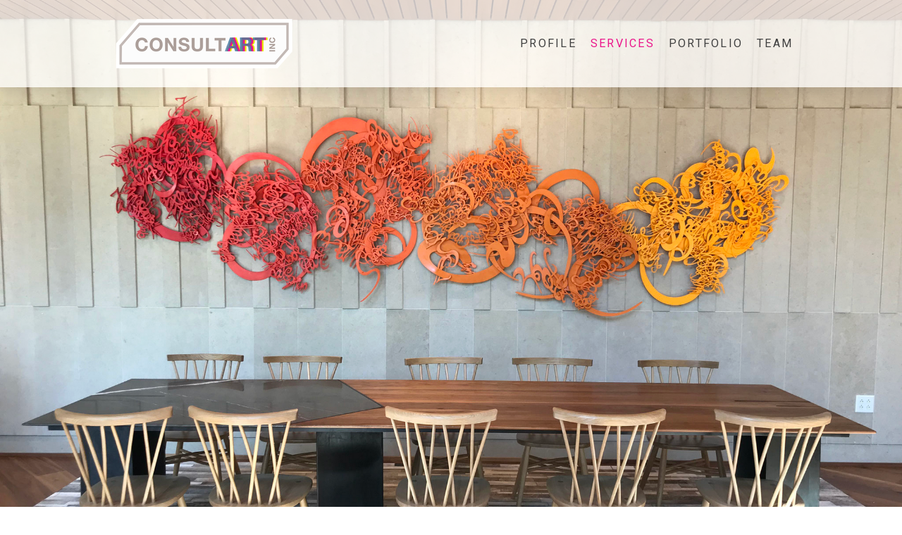

--- FILE ---
content_type: text/html; charset=UTF-8
request_url: https://www.consultartinc.com/services/
body_size: 8796
content:
<!DOCTYPE html>
<html lang="en-US"><head>
    <meta charset="utf-8"/>
    <link rel="dns-prefetch preconnect" href="https://u.jimcdn.com/" crossorigin="anonymous"/>
<link rel="dns-prefetch preconnect" href="https://assets.jimstatic.com/" crossorigin="anonymous"/>
<link rel="dns-prefetch preconnect" href="https://image.jimcdn.com" crossorigin="anonymous"/>
<link rel="dns-prefetch preconnect" href="https://fonts.jimstatic.com" crossorigin="anonymous"/>
<meta name="viewport" content="width=device-width, initial-scale=1"/>
<meta http-equiv="X-UA-Compatible" content="IE=edge"/>
<meta name="description" content="Specializing in art consulting and art relocation for corporate clients, ConsultArt brings art into your space with precision and care, from planning and acquisition to installation. Based in Atlanta, Georgia."/>
<meta name="robots" content="index, follow, archive"/>
<meta property="st:section" content="Specializing in art consulting and art relocation for corporate clients, ConsultArt brings art into your space with precision and care, from planning and acquisition to installation. Based in Atlanta, Georgia."/>
<meta name="generator" content="Jimdo Creator"/>
<meta name="twitter:title" content="Services"/>
<meta name="twitter:description" content="Specializing in art consulting and art relocation for corporate clients, ConsultArt brings art into your space with precision and care, from planning and acquisition to installation. Based in Atlanta, Georgia."/>
<meta name="twitter:card" content="summary_large_image"/>
<meta property="og:url" content="http://www.consultartinc.com/services/"/>
<meta property="og:title" content="Services"/>
<meta property="og:description" content="Specializing in art consulting and art relocation for corporate clients, ConsultArt brings art into your space with precision and care, from planning and acquisition to installation. Based in Atlanta, Georgia."/>
<meta property="og:type" content="website"/>
<meta property="og:locale" content="en_US"/>
<meta property="og:site_name" content="ConsultArt"/>
<meta name="twitter:image" content="https://image.jimcdn.com/app/cms/image/transf/none/path/s3aef82871f95dd1b/backgroundarea/ib64d1e1715bf314f/version/1754424738/image.png"/>
<meta property="og:image" content="https://image.jimcdn.com/app/cms/image/transf/none/path/s3aef82871f95dd1b/backgroundarea/ib64d1e1715bf314f/version/1754424738/image.png"/>
<meta property="og:image:width" content="2000"/>
<meta property="og:image:height" content="1500"/>
<meta property="og:image:secure_url" content="https://image.jimcdn.com/app/cms/image/transf/none/path/s3aef82871f95dd1b/backgroundarea/ib64d1e1715bf314f/version/1754424738/image.png"/><title>Services - ConsultArt</title>
<link rel="icon" type="image/png" href="[data-uri]"/>
    
<link rel="canonical" href="https://www.consultartinc.com/services/"/>

        <script src="https://assets.jimstatic.com/ckies.js.7aeecda51e36f76cf70c.js"></script>

        <script src="https://assets.jimstatic.com/cookieControl.js.c1cea533ba5da95c3d32.js"></script>
    <script>window.CookieControlSet.setToOff();</script>

    <style>html,body{margin:0}.hidden{display:none}.n{padding:5px}#cc-website-title a {text-decoration: none}.cc-m-image-align-1{text-align:left}.cc-m-image-align-2{text-align:right}.cc-m-image-align-3{text-align:center}</style>

        <link href="https://u.jimcdn.com/cms/o/s3aef82871f95dd1b/layout/dm_2529a6582d41767973bcddbce032c303/css/layout.css?t=1754583822" rel="stylesheet" type="text/css" id="jimdo_layout_css"/>
<script>     /* <![CDATA[ */     /*!  loadCss [c]2014 @scottjehl, Filament Group, Inc.  Licensed MIT */     window.loadCSS = window.loadCss = function(e,n,t){var r,l=window.document,a=l.createElement("link");if(n)r=n;else{var i=(l.body||l.getElementsByTagName("head")[0]).childNodes;r=i[i.length-1]}var o=l.styleSheets;a.rel="stylesheet",a.href=e,a.media="only x",r.parentNode.insertBefore(a,n?r:r.nextSibling);var d=function(e){for(var n=a.href,t=o.length;t--;)if(o[t].href===n)return e.call(a);setTimeout(function(){d(e)})};return a.onloadcssdefined=d,d(function(){a.media=t||"all"}),a};     window.onloadCSS = function(n,o){n.onload=function(){n.onload=null,o&&o.call(n)},"isApplicationInstalled"in navigator&&"onloadcssdefined"in n&&n.onloadcssdefined(o)}     /* ]]> */ </script>     <script>
// <![CDATA[
onloadCSS(loadCss('https://assets.jimstatic.com/web.css.d9361b6586f0098197fdc233c6461efe.css') , function() {
    this.id = 'jimdo_web_css';
});
// ]]>
</script>
<link href="https://assets.jimstatic.com/web.css.d9361b6586f0098197fdc233c6461efe.css" rel="preload" as="style"/>
<noscript>
<link href="https://assets.jimstatic.com/web.css.d9361b6586f0098197fdc233c6461efe.css" rel="stylesheet"/>
</noscript>
    <script>
    //<![CDATA[
        var jimdoData = {"isTestserver":false,"isLcJimdoCom":false,"isJimdoHelpCenter":false,"isProtectedPage":false,"cstok":"","cacheJsKey":"c134020a6434ec4164250b01d0ef8b36cc6fd0a1","cacheCssKey":"c134020a6434ec4164250b01d0ef8b36cc6fd0a1","cdnUrl":"https:\/\/assets.jimstatic.com\/","minUrl":"https:\/\/assets.jimstatic.com\/app\/cdn\/min\/file\/","authUrl":"https:\/\/a.jimdo.com\/","webPath":"https:\/\/www.consultartinc.com\/","appUrl":"https:\/\/a.jimdo.com\/","cmsLanguage":"en_US","isFreePackage":false,"mobile":false,"isDevkitTemplateUsed":true,"isTemplateResponsive":true,"websiteId":"s3aef82871f95dd1b","pageId":1854799799,"packageId":2,"shop":{"deliveryTimeTexts":{"1":"Ships within 1-3 days","2":"Ships within 3-5 days","3":"Delivery in 5-8 days"},"checkoutButtonText":"Check out","isReady":false,"currencyFormat":{"pattern":"\u00a4#,##0.00","convertedPattern":"$#,##0.00","symbols":{"GROUPING_SEPARATOR":",","DECIMAL_SEPARATOR":".","CURRENCY_SYMBOL":"$"}},"currencyLocale":"en_US"},"tr":{"gmap":{"searchNotFound":"The entered address doesn't exist or couldn't be found.","routeNotFound":"The driving directions couldn't be determined. Possible reasons: The starting address is not specific enough or it is too far from the destination address."},"shop":{"checkoutSubmit":{"next":"Next step","wait":"Please wait"},"paypalError":"An error has occurred. Please try again!","cartBar":"Go to Shopping Cart","maintenance":"Sorry, this store is not available at the moment. Please try again later.","addToCartOverlay":{"productInsertedText":"This item was added to your cart.","continueShoppingText":"Continue shopping","reloadPageText":"Refresh"},"notReadyText":"This store has not been completely set up.","numLeftText":"There are not more than {:num} of this item available at this time.","oneLeftText":"There is only one more of this item available."},"common":{"timeout":"Oops, it looks like there's been an error on our end and your last change didn't go through. Please try again in a minute. "},"form":{"badRequest":"An error has occurred! This form could not be submitted. Please try again later."}},"jQuery":"jimdoGen002","isJimdoMobileApp":false,"bgConfig":{"id":103251099,"type":"picture","options":{"fixed":true},"images":[{"id":8778402999,"url":"https:\/\/image.jimcdn.com\/app\/cms\/image\/transf\/none\/path\/s3aef82871f95dd1b\/backgroundarea\/ib64d1e1715bf314f\/version\/1754424738\/image.png","focalPointX":54.4563171060327562145175761543214321136474609375,"focalPointY":26.571426391601558947286321199499070644378662109375}]},"bgFullscreen":null,"responsiveBreakpointLandscape":767,"responsiveBreakpointPortrait":480,"copyableHeadlineLinks":false,"tocGeneration":false,"googlemapsConsoleKey":false,"loggingForAnalytics":false,"loggingForPredefinedPages":false,"isFacebookPixelIdEnabled":false,"userAccountId":"0ee75fea-4af9-4b5e-9ec1-bcdf576259a7"};
    // ]]>
</script>

     <script> (function(window) { 'use strict'; var regBuff = window.__regModuleBuffer = []; var regModuleBuffer = function() { var args = [].slice.call(arguments); regBuff.push(args); }; if (!window.regModule) { window.regModule = regModuleBuffer; } })(window); </script>
    <script src="https://assets.jimstatic.com/web.js.7778446e79a0c13073d7.js" async="true"></script>
    <script src="https://assets.jimstatic.com/at.js.db285b71839286136d00.js"></script>
<meta name="google-site-verification" content="iBUgn5vJ-OYdxBs1kNwNewtiWvvNL7jdXZOCB24OYaw"/>
    
</head>

<body class="body cc-page j-m-gallery-styles j-m-video-styles j-m-hr-styles j-m-header-styles j-m-text-styles j-m-emotionheader-styles j-m-htmlCode-styles j-m-rss-styles j-m-form-styles j-m-table-styles j-m-textWithImage-styles j-m-downloadDocument-styles j-m-imageSubtitle-styles j-m-flickr-styles j-m-googlemaps-styles j-m-blogSelection-styles j-m-comment-styles-disabled j-m-jimdo-styles j-m-profile-styles j-m-guestbook-styles j-m-promotion-styles j-m-twitter-styles j-m-hgrid-styles j-m-shoppingcart-styles j-m-catalog-styles j-m-product-styles-disabled j-m-facebook-styles j-m-sharebuttons-styles j-m-formnew-styles j-m-callToAction-styles j-m-turbo-styles j-m-spacing-styles j-m-googleplus-styles j-m-dummy-styles j-m-search-styles j-m-booking-styles j-footer-styles cc-pagemode-default cc-content-parent" id="page-1854799799">

<div id="cc-inner" class="cc-content-parent">

<input type="checkbox" id="jtpl-mobile-navigation__checkbox" class="jtpl-mobile-navigation__checkbox"/><!-- _main.sass --><div class="jtpl-main cc-content-parent">

  <!-- _background-area.sass -->
  <div class="jtpl-background-area" background-area="fullscreen"></div>
  <!-- END _background-area.sass -->

  <!-- _top-bar.sass -->
  <div class="jtpl-top-bar navigation-colors">
    <!-- _navigation.sass -->
    <label for="jtpl-mobile-navigation__checkbox" class="jtpl-mobile-navigation__label navigation-colors--transparency">
      <span class="jtpl-mobile-navigation__borders navigation-colors__menu-icon"></span>
    </label>
    <!-- END _navigation.sass -->

  </div>
  <!-- END _top-bar.sass -->


  <!-- _mobile-navigation.sass -->
  <nav class="jtpl-mobile-navigation navigation-colors navigation-colors--transparency"><div data-container="navigation"><div class="j-nav-variant-nested"><ul class="cc-nav-level-0 j-nav-level-0"><li id="cc-nav-view-2088890499" class="jmd-nav__list-item-0"><a href="/profile-1/" data-link-title="Profile">Profile</a></li><li id="cc-nav-view-1854799799" class="jmd-nav__list-item-0 cc-nav-current j-nav-current jmd-nav__item--current"><a href="/services/" data-link-title="Services" class="cc-nav-current j-nav-current jmd-nav__link--current">Services</a></li><li id="cc-nav-view-1854801999" class="jmd-nav__list-item-0"><a href="/portfolio/" data-link-title="Portfolio">Portfolio</a></li><li id="cc-nav-view-1851383999" class="jmd-nav__list-item-0"><a href="/team/" data-link-title="Team">Team</a></li></ul></div></div>
  </nav><!-- END _mobile-navigation.sass --><!-- _header.sass --><header class="jtpl-header navigation-colors"><div class="jtpl-header__inner alignment-options navigation-vertical-alignment">
      <div class="jtpl-logo">
        <div id="cc-website-logo" class="cc-single-module-element"><div id="cc-m-13160176099" class="j-module n j-imageSubtitle"><div class="cc-m-image-container"><figure class="cc-imagewrapper cc-m-image-align-1">
<a href="https://www.consultartinc.com/" target="_self"><img srcset="https://image.jimcdn.com/app/cms/image/transf/dimension=280x10000:format=png/path/s3aef82871f95dd1b/image/i8e8bd6633c120659/version/1754019174/image.png 280w, https://image.jimcdn.com/app/cms/image/transf/dimension=320x10000:format=png/path/s3aef82871f95dd1b/image/i8e8bd6633c120659/version/1754019174/image.png 320w, https://image.jimcdn.com/app/cms/image/transf/none/path/s3aef82871f95dd1b/image/i8e8bd6633c120659/version/1754019174/image.png 512w" sizes="(min-width: 280px) 280px, 100vw" id="cc-m-imagesubtitle-image-13160176099" src="https://image.jimcdn.com/app/cms/image/transf/dimension=280x10000:format=png/path/s3aef82871f95dd1b/image/i8e8bd6633c120659/version/1754019174/image.png" alt="" class="" data-src-width="512" data-src-height="172" data-src="https://image.jimcdn.com/app/cms/image/transf/dimension=280x10000:format=png/path/s3aef82871f95dd1b/image/i8e8bd6633c120659/version/1754019174/image.png" data-image-id="8593749199"/></a>    

</figure>
</div>
<div class="cc-clear"></div>
<script id="cc-m-reg-13160176099">// <![CDATA[

    window.regModule("module_imageSubtitle", {"data":{"imageExists":true,"hyperlink":"","hyperlink_target":"","hyperlinkAsString":"","pinterest":"0","id":13160176099,"widthEqualsContent":"1","resizeWidth":"280","resizeHeight":95},"id":13160176099});
// ]]>
</script></div></div>
      </div>

      <!-- _navigation.sass -->
      <nav class="jtpl-navigation"><div class="jtpl-navigation__inner navigation-alignment" data-dropdown="true" data-main="true">
          <div data-container="navigation"><div class="j-nav-variant-nested"><ul class="cc-nav-level-0 j-nav-level-0"><li id="cc-nav-view-2088890499" class="jmd-nav__list-item-0"><a href="/profile-1/" data-link-title="Profile">Profile</a></li><li id="cc-nav-view-1854799799" class="jmd-nav__list-item-0 cc-nav-current j-nav-current jmd-nav__item--current"><a href="/services/" data-link-title="Services" class="cc-nav-current j-nav-current jmd-nav__link--current">Services</a></li><li id="cc-nav-view-1854801999" class="jmd-nav__list-item-0"><a href="/portfolio/" data-link-title="Portfolio">Portfolio</a></li><li id="cc-nav-view-1851383999" class="jmd-nav__list-item-0"><a href="/team/" data-link-title="Team">Team</a></li></ul></div></div>
        </div>
      </nav><!-- END _navigation.sass -->
</div>
  </header><div class="jtpl-header--image" background-area="stripe" background-area-default=""></div>

  <!-- END _header.sass -->

  <!-- _section-main.sass -->
  <div class="jtpl-section-main content-options-box cc-content-parent">

    <!-- _breadcrumb.sass -->
    <div class="jtpl-breadcrumb alignment-options">
      <div class="jtpl-breadcrumb__inner flex-background-options">
        <div class="jtpl-breadcrumb__title-navigation-gutter">
          <!-- _section-main.sass -->
          <div class="jtpl-title">
            
          </div>
          <!-- END _section-main.sass -->
          <div class="jtpl-breadcrumb__navigation breadcrumb-options">
            <div data-container="navigation"><div class="j-nav-variant-breadcrumb"><ol itemscope="true" itemtype="http://schema.org/BreadcrumbList"><li itemscope="true" itemprop="itemListElement" itemtype="http://schema.org/ListItem" class="cc-nav-current j-nav-current"><a href="/services/" data-link-title="Services" itemprop="item" class="cc-nav-current j-nav-current"><span itemprop="name">Services</span></a><meta itemprop="position" content="1"/></li></ol></div></div>
          </div>
        </div>
      </div>
    </div>
    <!-- END _breadcrumb.sass -->

    <div class="jtpl-content alignment-options content-options-inner cc-content-parent">
      <div id="content_area" data-container="content"><div id="content_start"></div>
        
        <div id="cc-matrix-2343805199"><div id="cc-m-11019466699" class="j-module n j-header "><h1 class="" id="cc-m-header-11019466699">Creative strategy meets seamless execution.</h1></div><div id="cc-m-13398510599" class="j-module n j-spacing ">
    <div class="cc-m-spacer" style="height: 6px;">
    
</div>

</div><div id="cc-m-13424934999" class="j-module n j-header "><h3 class="" id="cc-m-header-13424934999">From planning and acquisition to installation and relocation, we bring art into your space with precision and care.</h3></div><div id="cc-m-13424936699" class="j-module n j-spacing ">
    <div class="cc-m-spacer" style="height: 5px;">
    
</div>

</div><div id="cc-m-13442945799" class="j-module n j-hr ">    <hr/>
</div><div id="cc-m-13398464499" class="j-module n j-hgrid ">    <div class="cc-m-hgrid-column" style="width: 62.31%;">
        <div id="cc-matrix-3477913099"><div id="cc-m-13442946499" class="j-module n j-header "><h2 class="" id="cc-m-header-13442946499">ART CONSULTATION</h2></div><div id="cc-m-13442946599" class="j-module n j-text "><p>
    Build a collection that speaks for you. We help you define your vision, select meaningful artwork, and manage every detail to create a collection that enhances the experience of your corporate
    space and reflects the identity of your brand.<br/>
    <br/>
    <strong>Our consultation services include:</strong>
</p>

<ul>
    <li>Defining your collection goals and vision through a collaborative process
    </li>

    <li>Establishing a clear budget and timeline
    </li>

    <li>Presenting curated artwork options with digital renderings and floor plans
    </li>

    <li>Sourcing or acquiring artwork that aligns with your brand and mission
    </li>

    <li>Commissioning custom works—from tailored paintings to murals and sculptures
    </li>

    <li>Coordinating with architects, designers, and engineers at every stage
    </li>

    <li>Managing site needs like lighting, placement, and structural planning
    </li>

    <li>Hiring the right professionals for framing, installation, conservation, and appraisals
    </li>

    <li>Overseeing shipping, delivery, and installation
    </li>

    <li>Maintaining a digital archive for future planning and reference
    </li>
</ul></div></div>    </div>
            <div class="cc-m-hgrid-separator" data-display="cms-only"><div></div></div>
        <div class="cc-m-hgrid-column last" style="width: 35.68%;">
        <div id="cc-matrix-3484477299"><div id="cc-m-13442947099" class="j-module n j-imageSubtitle "><figure class="cc-imagewrapper cc-m-image-align-1 cc-m-width-maxed">
<a href="javascript:;" rel="lightbox" data-href="https://image.jimcdn.com/app/cms/image/transf/dimension=origxorig:format=jpg/path/s3aef82871f95dd1b/image/i9e6e2d3066799483/version/1753991267/image.jpg"><img srcset="https://image.jimcdn.com/app/cms/image/transf/dimension=318x10000:format=jpg/path/s3aef82871f95dd1b/image/i9e6e2d3066799483/version/1753991267/image.jpg 318w, https://image.jimcdn.com/app/cms/image/transf/dimension=320x10000:format=jpg/path/s3aef82871f95dd1b/image/i9e6e2d3066799483/version/1753991267/image.jpg 320w, https://image.jimcdn.com/app/cms/image/transf/dimension=636x10000:format=jpg/path/s3aef82871f95dd1b/image/i9e6e2d3066799483/version/1753991267/image.jpg 636w" sizes="(min-width: 318px) 318px, 100vw" id="cc-m-imagesubtitle-image-13442947099" src="https://image.jimcdn.com/app/cms/image/transf/dimension=318x10000:format=jpg/path/s3aef82871f95dd1b/image/i9e6e2d3066799483/version/1753991267/image.jpg" alt="" class="" data-src-width="648" data-src-height="779" data-src="https://image.jimcdn.com/app/cms/image/transf/dimension=318x10000:format=jpg/path/s3aef82871f95dd1b/image/i9e6e2d3066799483/version/1753991267/image.jpg" data-image-id="8808938699"/></a>    

</figure>

<div class="cc-clear"></div>
<script id="cc-m-reg-13442947099">// <![CDATA[

    window.regModule("module_imageSubtitle", {"data":{"imageExists":true,"hyperlink":"","hyperlink_target":"","hyperlinkAsString":"","pinterest":"0","id":13442947099,"widthEqualsContent":"1","resizeWidth":"318","resizeHeight":383},"variant":"default","selector":"#cc-m-13442947099","id":13442947099});
// ]]>
</script></div><div id="cc-m-13442946799" class="j-module n j-imageSubtitle "><figure class="cc-imagewrapper cc-m-image-align-1 cc-m-width-maxed">
<a href="javascript:;" rel="lightbox" data-href="https://image.jimcdn.com/app/cms/image/transf/dimension=origxorig:format=jpg/path/s3aef82871f95dd1b/image/ibeceb0739e4ed4a2/version/1753991274/image.jpg"><img srcset="https://image.jimcdn.com/app/cms/image/transf/dimension=318x10000:format=jpg/path/s3aef82871f95dd1b/image/ibeceb0739e4ed4a2/version/1753991274/image.jpg 318w, https://image.jimcdn.com/app/cms/image/transf/dimension=320x10000:format=jpg/path/s3aef82871f95dd1b/image/ibeceb0739e4ed4a2/version/1753991274/image.jpg 320w, https://image.jimcdn.com/app/cms/image/transf/dimension=636x10000:format=jpg/path/s3aef82871f95dd1b/image/ibeceb0739e4ed4a2/version/1753991274/image.jpg 636w" sizes="(min-width: 318px) 318px, 100vw" id="cc-m-imagesubtitle-image-13442946799" src="https://image.jimcdn.com/app/cms/image/transf/dimension=318x10000:format=jpg/path/s3aef82871f95dd1b/image/ibeceb0739e4ed4a2/version/1753991274/image.jpg" alt="" class="" data-src-width="2048" data-src-height="1365" data-src="https://image.jimcdn.com/app/cms/image/transf/dimension=318x10000:format=jpg/path/s3aef82871f95dd1b/image/ibeceb0739e4ed4a2/version/1753991274/image.jpg" data-image-id="8808938599"/></a>    

</figure>

<div class="cc-clear"></div>
<script id="cc-m-reg-13442946799">// <![CDATA[

    window.regModule("module_imageSubtitle", {"data":{"imageExists":true,"hyperlink":"","hyperlink_target":"","hyperlinkAsString":"","pinterest":"0","id":13442946799,"widthEqualsContent":"1","resizeWidth":"318","resizeHeight":212},"variant":"default","selector":"#cc-m-13442946799","id":13442946799});
// ]]>
</script></div></div>    </div>
    
<div class="cc-m-hgrid-overlay" data-display="cms-only"></div>

<br class="cc-clear"/>

</div><div id="cc-m-13442946199" class="j-module n j-hr ">    <hr/>
</div><div id="cc-m-13442947299" class="j-module n j-hgrid ">    <div class="cc-m-hgrid-column" style="width: 62.31%;">
        <div id="cc-matrix-3488342899"><div id="cc-m-13442946099" class="j-module n j-header "><h2 class="" id="cc-m-header-13442946099">ART RELOCATION</h2></div><div id="cc-m-13442947399" class="j-module n j-text "><p>
    Move your collection with confidence. When your company moves or renovates, we ensure your art transitions smoothly—preserving its integrity, improving its impact, and removing the stress from
    your team.<br/>
    <br/>
    <strong>Our relocation services include:</strong>
</p>

<ul>
    <li>Planning and managing every phase of your collection’s move
    </li>

    <li>Collaborating with architects, designers, and engineers throughout the process
    </li>

    <li>Creating a detailed inventory with photos, dimensions, and condition notes
    </li>

    <li>Reassessing the collection and recommending edits or new additions
    </li>

    <li>Designing and presenting new layouts using floor plans
    </li>

    <li>Coordinating framing, transport, storage, and installation
    </li>

    <li>Updating your art database for future use and long-term tracking
    </li>
</ul></div></div>    </div>
            <div class="cc-m-hgrid-separator" data-display="cms-only"><div></div></div>
        <div class="cc-m-hgrid-column last" style="width: 35.68%;">
        <div id="cc-matrix-3488342999"><div id="cc-m-13442947499" class="j-module n j-imageSubtitle "><figure class="cc-imagewrapper cc-m-image-align-1 cc-m-width-maxed">
<img srcset="https://image.jimcdn.com/app/cms/image/transf/dimension=320x10000:format=png/path/s3aef82871f95dd1b/image/if88bd69318e6cabf/version/1753991423/image.png 320w, https://image.jimcdn.com/app/cms/image/transf/dimension=329x10000:format=png/path/s3aef82871f95dd1b/image/if88bd69318e6cabf/version/1753991423/image.png 329w, https://image.jimcdn.com/app/cms/image/transf/dimension=640x10000:format=png/path/s3aef82871f95dd1b/image/if88bd69318e6cabf/version/1753991423/image.png 640w, https://image.jimcdn.com/app/cms/image/transf/dimension=658x10000:format=png/path/s3aef82871f95dd1b/image/if88bd69318e6cabf/version/1753991423/image.png 658w" sizes="(min-width: 329px) 329px, 100vw" id="cc-m-imagesubtitle-image-13442947499" src="https://image.jimcdn.com/app/cms/image/transf/dimension=329x10000:format=png/path/s3aef82871f95dd1b/image/if88bd69318e6cabf/version/1753991423/image.png" alt="" class="" data-src-width="1988" data-src-height="1492" data-src="https://image.jimcdn.com/app/cms/image/transf/dimension=329x10000:format=png/path/s3aef82871f95dd1b/image/if88bd69318e6cabf/version/1753991423/image.png" data-image-id="8808938799"/>    

</figure>

<div class="cc-clear"></div>
<script id="cc-m-reg-13442947499">// <![CDATA[

    window.regModule("module_imageSubtitle", {"data":{"imageExists":true,"hyperlink":"","hyperlink_target":"","hyperlinkAsString":"","pinterest":"0","id":13442947499,"widthEqualsContent":"1","resizeWidth":"329","resizeHeight":247},"id":13442947499});
// ]]>
</script></div><div id="cc-m-13442947599" class="j-module n j-imageSubtitle "><figure class="cc-imagewrapper cc-m-image-align-1 cc-m-width-maxed">
<img srcset="https://image.jimcdn.com/app/cms/image/transf/dimension=320x10000:format=png/path/s3aef82871f95dd1b/image/ia9eb022873155154/version/1753991473/image.png 320w, https://image.jimcdn.com/app/cms/image/transf/dimension=329x10000:format=png/path/s3aef82871f95dd1b/image/ia9eb022873155154/version/1753991473/image.png 329w, https://image.jimcdn.com/app/cms/image/transf/dimension=640x10000:format=png/path/s3aef82871f95dd1b/image/ia9eb022873155154/version/1753991473/image.png 640w, https://image.jimcdn.com/app/cms/image/transf/dimension=658x10000:format=png/path/s3aef82871f95dd1b/image/ia9eb022873155154/version/1753991473/image.png 658w" sizes="(min-width: 329px) 329px, 100vw" id="cc-m-imagesubtitle-image-13442947599" src="https://image.jimcdn.com/app/cms/image/transf/dimension=329x10000:format=png/path/s3aef82871f95dd1b/image/ia9eb022873155154/version/1753991473/image.png" alt="" class="" data-src-width="1820" data-src-height="1452" data-src="https://image.jimcdn.com/app/cms/image/transf/dimension=329x10000:format=png/path/s3aef82871f95dd1b/image/ia9eb022873155154/version/1753991473/image.png" data-image-id="8808938899"/>    

</figure>

<div class="cc-clear"></div>
<script id="cc-m-reg-13442947599">// <![CDATA[

    window.regModule("module_imageSubtitle", {"data":{"imageExists":true,"hyperlink":"","hyperlink_target":"","hyperlinkAsString":"","pinterest":"0","id":13442947599,"widthEqualsContent":"1","resizeWidth":"329","resizeHeight":263},"id":13442947599});
// ]]>
</script></div></div>    </div>
    
<div class="cc-m-hgrid-overlay" data-display="cms-only"></div>

<br class="cc-clear"/>

</div><div id="cc-m-11019467899" class="j-module n j-spacing ">
    <div class="cc-m-spacer" style="height: 20px;">
    
</div>

</div></div>
        
        </div>
    </div>
    <!-- END _section-main.sass -->

  </div>

  <!-- _section-aside.sass -->
  <div class="jtpl-section-aside">

    <aside class="jtpl-sidebar sidebar-options"><div class="jtpl-sidebar__inner alignment-options">
        <div data-container="sidebar"><div id="cc-matrix-2337652299"><div id="cc-m-13398532599" class="j-module n j-header "><h3 class="" id="cc-m-header-13398532599">Contact Us</h3></div><div id="cc-m-9396798599" class="j-module n j-spacing ">
    <div class="cc-m-spacer" style="height: 15px;">
    
</div>

</div><div id="cc-m-9443647499" class="j-module n j-hgrid ">    <div class="cc-m-hgrid-column" style="width: 22.45%;">
        <div id="cc-matrix-2490549899"><div id="cc-m-9443656699" class="j-module n j-text "><p style="text-align: left;">
    <strong><span style="color: #ffffff;">Anne Lambert Tracht</span></strong>
</p>

<p style="text-align: left;">
    <span style="color: #ffffff;">404-545-1766</span>
</p>

<p style="text-align: left;">
    <a href="mailto:anne@consultartinc.com" title="anne@consultartinc.com">anne@consultartinc.com</a>
</p></div><div id="cc-m-13442948199" class="j-module n j-spacing ">
    <div class="cc-m-spacer" style="height: 5px;">
    
</div>

</div></div>    </div>
            <div class="cc-m-hgrid-separator" data-display="cms-only"><div></div></div>
        <div class="cc-m-hgrid-column" style="width: 20.84%;">
        <div id="cc-matrix-2490556699"><div id="cc-m-9443669599" class="j-module n j-text "><p style="text-align: left;">
    <a href="/" title="Home"><strong><span style="color: #ffffff;">Jill Malino</span></strong></a>
</p>

<p style="text-align: left;">
    <span style="color: #ffffff;">678-358-3794</span>
</p>

<p style="text-align: left;">
    <a href="mailto:jill@consultartinc.com" title="jill@consultartinc.com">jill@consultartinc.com</a>
</p></div></div>    </div>
            <div class="cc-m-hgrid-separator" data-display="cms-only"><div></div></div>
        <div class="cc-m-hgrid-column last" style="width: 52.67%;">
        <div id="cc-matrix-2490558499"></div>    </div>
    
<div class="cc-m-hgrid-overlay" data-display="cms-only"></div>

<br class="cc-clear"/>

</div><div id="cc-m-13442947999" class="j-module n j-spacing ">
    <div class="cc-m-spacer" style="height: 17px;">
    
</div>

</div><div id="cc-m-12642988299" class="j-module n j-imageSubtitle "><figure class="cc-imagewrapper cc-m-image-align-1">
<a href="https://www.instagram.com/consultartatlanta/" target="_blank"><img srcset="https://image.jimcdn.com/app/cms/image/transf/dimension=59x10000:format=png/path/s3aef82871f95dd1b/image/ifcf8c7b911070b1d/version/1740688325/image.png 59w, https://image.jimcdn.com/app/cms/image/transf/dimension=118x10000:format=png/path/s3aef82871f95dd1b/image/ifcf8c7b911070b1d/version/1740688325/image.png 118w" sizes="(min-width: 59px) 59px, 100vw" id="cc-m-imagesubtitle-image-12642988299" src="https://image.jimcdn.com/app/cms/image/transf/dimension=59x10000:format=png/path/s3aef82871f95dd1b/image/ifcf8c7b911070b1d/version/1740688325/image.png" alt="" class="" data-src-width="4322" data-src-height="4320" data-src="https://image.jimcdn.com/app/cms/image/transf/dimension=59x10000:format=png/path/s3aef82871f95dd1b/image/ifcf8c7b911070b1d/version/1740688325/image.png" data-image-id="8288564599"/></a>    

</figure>

<div class="cc-clear"></div>
<script id="cc-m-reg-12642988299">// <![CDATA[

    window.regModule("module_imageSubtitle", {"data":{"imageExists":true,"hyperlink":"https:\/\/www.instagram.com\/consultartatlanta\/","hyperlink_target":"_blank","hyperlinkAsString":"https:\/\/www.instagram.com\/consultartatlanta\/","pinterest":"0","id":12642988299,"widthEqualsContent":"0","resizeWidth":"59","resizeHeight":59},"id":12642988299});
// ]]>
</script></div></div></div>
      </div>
    </aside><footer class="jtpl-footer footer-options"><div class="jtpl-footer__inner alignment-options">
        <div id="contentfooter" data-container="footer">

    
    <div class="j-meta-links">
            </div>

    <div class="j-admin-links">
            <span class="loggedout">
        <a rel="nofollow" id="login" href="/login">Log in</a>
    </span>

<span class="loggedin">
    <a rel="nofollow" id="logout" target="_top" href="https://cms.e.jimdo.com/app/cms/logout.php">
        Log out    </a>
    |
    <a rel="nofollow" id="edit" target="_top" href="https://a.jimdo.com/app/auth/signin/jumpcms/?page=1854799799">Edit</a>
</span>
        </div>

    
</div>

      </div>
    </footer><!-- END _section-aside.sass -->
</div>


  <!-- _cart.sass -->
  <div class="jtpl-cart">
    
  </div>
  <!-- END _cart.sass -->

</div>
<!-- END main.sass -->

</div>
    <ul class="cc-FloatingButtonBarContainer cc-FloatingButtonBarContainer-right hidden">

                    <!-- scroll to top button -->
            <li class="cc-FloatingButtonBarContainer-button-scroll">
                <a href="javascript:void(0);" title="Scroll to top">
                    <span>Scroll to top</span>
                </a>
            </li>
            <script>// <![CDATA[

    window.regModule("common_scrolltotop", []);
// ]]>
</script>    </ul>
    <script type="text/javascript">
//<![CDATA[
addAutomatedTracking('creator.website', track_anon);
//]]>
</script>
    
<div id="loginbox" class="hidden">

    <div id="loginbox-header">

    <a class="cc-close" title="Close this element" href="#">Close</a>

    <div class="c"></div>

</div>

<div id="loginbox-content">

        <div id="resendpw"></div>

        <div id="loginboxOuter"></div>
    </div>
</div>
<div id="loginbox-darklayer" class="hidden"></div>
<script>// <![CDATA[

    window.regModule("web_login", {"url":"https:\/\/www.consultartinc.com\/","pageId":1854799799});
// ]]>
</script>




</body>
</html>


--- FILE ---
content_type: application/javascript
request_url: https://a.jimdo.com/app/web/loginstate?callback=jQuery11200038034490698645396_1762083666262&owi=s3aef82871f95dd1b&_=1762083666263
body_size: 8
content:
jQuery11200038034490698645396_1762083666262({"loginstate":false});